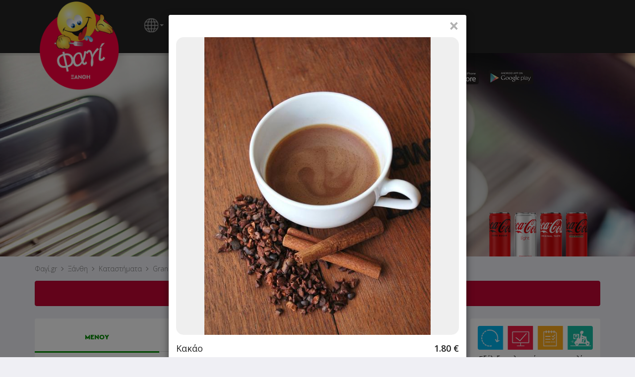

--- FILE ---
content_type: text/html; charset=UTF-8
request_url: https://www.fagi.gr/xanthi/eshops/grandminion/index.php
body_size: 642
content:

			<div class="headings">
				<h4 style="margin: 8px;">Η ΠΑΡΑΓΓΕΛΙΑ ΣΟΥ</h4>
			</div>
			<div id="cart-loader" class="cart-loader">
				<img src="/assets/images/spinner_thin.gif" style="width:25%; max-width: 70px;">
			</div>
		
		<div class="cart" id="cart">
	
		 <div class="emptycart">
            <img src="/assets/images/empty-cart.png" width="128" height="128" />
            <h5>Το καλάθι σου είναι άδειο!</h5><div class="emptycart-desc">Πρόσθεσε προϊόντα από το μενού στα αριστερά</div>
		 </div>
		<script type="text/javascript">updateproductprices('Delivery');</script>
	</div>
	

--- FILE ---
content_type: text/html; charset=UTF-8
request_url: https://www.fagi.gr/xanthi/eshops/grandminion/index.php
body_size: 4117
content:
<div class="modal-header">
								<div class="row modal-close-btn">
									<button type="button" class="close btn-circle" data-dismiss="modal">&times;</button>
								</div>
								<div class="row">
							<div class="col-xs-12 productpage-image-wrapper">
							  <img class="productpage-image-main" src="shop_image/product/__________5b5a19bc9fee3.jpg" />
							</div>
						
									<div class="col-sm-10 col-xs-9">
										<div class="productpage-title"><h4 class="modal-title">Κακάο<span class="favouriteproductlink" style="padding-left: 5px;"></span></h4></div>
										<div class="col-xs-12 hidden-xs productpage-description" style="padding: 5px 0;"></div>
									</div>
									<div class="col-sm-2 col-xs-3 text-right"><div class="productpage-price"><span id="product-price">1.80</span> €</div></div>
									<div class="col-xs-12 visible-xs productpage-description"></div>
								</div>
							</div><form id="addtocartform" class="addtocartform" method="post"><div class="modal-body productpage-body" id="productpage-body"><div class="form-group"><label for="Ζάχαρη_field">Ζάχαρη</label>
							  <select class="form-control" name="Ζάχαρη_field" id="Ζάχαρη_field"><option value="(Ζάχαρη)σκέτο#Ζάχαρη19951140#[]" data-price="" data-info="" >σκέτο</option><option value="(Ζάχαρη)με ολίγη#Ζάχαρη68015636#[]" data-price="" data-info="" >με ολίγη</option><option value="(Ζάχαρη)μέτριο#Ζάχαρη198234214#[]" data-price="" data-info="" >μέτριο</option><option value="(Ζάχαρη)μέτριο προς γλυκό#Ζάχαρη1497285393#[]" data-price="" data-info="" >μέτριο προς γλυκό</option><option value="(Ζάχαρη)γλυκό#Ζάχαρη734485266#[]" data-price="" data-info="" >γλυκό</option><option value="(Ζάχαρη)πολύ γλυκό#Ζάχαρη809723362#[]" data-price="" data-info="" >πολύ γλυκό</option></select></div><label>Ειδική Προτίμηση</label>
							  <div>
							  <div class="product-attributes-checkbox-group"><div class="col-xs-12 col-sm-6 product-attributes-checkbox-group-inner">
					<div class="product-attributes-checkbox-element" style="border-top: 0px;">
					<label class="checkbox productpage-attributes" >
						<input type="checkbox" name="καστανή ζάχαρη#Ειδική_Προτίμηση978998307#[]" data-price="" id="καστανή ζάχαρη#Ειδική_Προτίμηση978998307#[]" value="(Ειδική Προτίμηση)καστανή ζάχαρη#Ειδική_Προτίμηση978998307#[]" data-info="" class="checkbox"  /><span class="cr"><i class="cr-icon glyphicon glyphicon-ok"></i></span>καστανή ζάχαρη
					</label>
					</div>
					<div class="product-attributes-checkbox-element">
					<label class="checkbox productpage-attributes" >
						<input type="checkbox" name="ζαχαρίνη#Ειδική_Προτίμηση229820917#[]" data-price="" id="ζαχαρίνη#Ειδική_Προτίμηση229820917#[]" value="(Ειδική Προτίμηση)ζαχαρίνη#Ειδική_Προτίμηση229820917#[]" data-info="" class="checkbox"  /><span class="cr"><i class="cr-icon glyphicon glyphicon-ok"></i></span>ζαχαρίνη
					</label>
					</div></div><div class="col-xs-12 col-sm-6 product-attributes-checkbox-group-inner">
					<div class="product-attributes-checkbox-element">
					<label class="checkbox productpage-attributes" >
						<input type="checkbox" name="stevia#Ειδική_Προτίμηση1115634033#[]" data-price="" id="stevia#Ειδική_Προτίμηση1115634033#[]" value="(Ειδική Προτίμηση)stevia#Ειδική_Προτίμηση1115634033#[]" data-info="" class="checkbox"  /><span class="cr"><i class="cr-icon glyphicon glyphicon-ok"></i></span>stevia
					</label>
					</div>
					<div class="product-attributes-checkbox-element">
					<label class="checkbox productpage-attributes" >
						<input type="checkbox" name="μέλι#Ειδική_Προτίμηση1009711108#[]" data-price="" id="μέλι#Ειδική_Προτίμηση1009711108#[]" value="(Ειδική Προτίμηση)μέλι#Ειδική_Προτίμηση1009711108#[]" data-info="" class="checkbox"  /><span class="cr"><i class="cr-icon glyphicon glyphicon-ok"></i></span>μέλι
					</label>
					</div></div></div></div><label>Extras</label>
							  <div>
							  <div class="product-attributes-checkbox-group"><div class="col-xs-12 col-sm-6 product-attributes-checkbox-group-inner">
					<div class="product-attributes-checkbox-element" style="border-top: 0px;">
					<label class="checkbox productpage-attributes" >
						<input type="checkbox" name="γάλα εβαπορέ#Extras1425442449#[]" data-price="" id="γάλα εβαπορέ#Extras1425442449#[]" value="(Extras)γάλα εβαπορέ#Extras1425442449#[]" data-info="" class="checkbox"  /><span class="cr"><i class="cr-icon glyphicon glyphicon-ok"></i></span>γάλα εβαπορέ
					</label>
					</div>
					<div class="product-attributes-checkbox-element">
					<label class="checkbox productpage-attributes" >
						<input type="checkbox" name="γάλα φρέσκο#Extras1025916969#[]" data-price="" id="γάλα φρέσκο#Extras1025916969#[]" value="(Extras)γάλα φρέσκο#Extras1025916969#[]" data-info="" class="checkbox"  /><span class="cr"><i class="cr-icon glyphicon glyphicon-ok"></i></span>γάλα φρέσκο
					</label>
					</div>
					<div class="product-attributes-checkbox-element">
					<label class="checkbox productpage-attributes" >
						<input type="checkbox" name="γάλα αμυγδάλου#Extras1198864066#[]" data-price="" id="γάλα αμυγδάλου#Extras1198864066#[]" value="(Extras)γάλα αμυγδάλου#Extras1198864066#[]" data-info="" class="checkbox"  /><span class="cr"><i class="cr-icon glyphicon glyphicon-ok"></i></span>γάλα αμυγδάλου
					</label>
					</div>
					<div class="product-attributes-checkbox-element">
					<label class="checkbox productpage-attributes" >
						<input type="checkbox" name="γάλα καρύδας#Extras2119512648#[]" data-price="" id="γάλα καρύδας#Extras2119512648#[]" value="(Extras)γάλα καρύδας#Extras2119512648#[]" data-info="" class="checkbox"  /><span class="cr"><i class="cr-icon glyphicon glyphicon-ok"></i></span>γάλα καρύδας
					</label>
					</div>
					<div class="product-attributes-checkbox-element">
					<label class="checkbox productpage-attributes" >
						<input type="checkbox" name="γάλα σόγιας#Extras564117302#[]" data-price="" id="γάλα σόγιας#Extras564117302#[]" value="(Extras)γάλα σόγιας#Extras564117302#[]" data-info="" class="checkbox"  /><span class="cr"><i class="cr-icon glyphicon glyphicon-ok"></i></span>γάλα σόγιας
					</label>
					</div></div><div class="col-xs-12 col-sm-6 product-attributes-checkbox-group-inner">
					<div class="product-attributes-checkbox-element">
					<label class="checkbox productpage-attributes" >
						<input type="checkbox" name="σιρόπι καραμέλα#Extras398774129#[+0.20]" data-price="+0.20" id="σιρόπι καραμέλα#Extras398774129#[+0.20]" value="(Extras)σιρόπι καραμέλα#Extras398774129#[+0.20]" data-info="" class="checkbox"  /><span class="cr"><i class="cr-icon glyphicon glyphicon-ok"></i></span>σιρόπι καραμέλα (+0.20€)
					</label>
					</div>
					<div class="product-attributes-checkbox-element">
					<label class="checkbox productpage-attributes" >
						<input type="checkbox" name="σιρόπι φουντούκι#Extras723841648#[+0.20]" data-price="+0.20" id="σιρόπι φουντούκι#Extras723841648#[+0.20]" value="(Extras)σιρόπι φουντούκι#Extras723841648#[+0.20]" data-info="" class="checkbox"  /><span class="cr"><i class="cr-icon glyphicon glyphicon-ok"></i></span>σιρόπι φουντούκι (+0.20€)
					</label>
					</div>
					<div class="product-attributes-checkbox-element">
					<label class="checkbox productpage-attributes" >
						<input type="checkbox" name="σιρόπι φράουλα#Extras449943448#[+0.20]" data-price="+0.20" id="σιρόπι φράουλα#Extras449943448#[+0.20]" value="(Extras)σιρόπι φράουλα#Extras449943448#[+0.20]" data-info="" class="checkbox"  /><span class="cr"><i class="cr-icon glyphicon glyphicon-ok"></i></span>σιρόπι φράουλα (+0.20€)
					</label>
					</div>
					<div class="product-attributes-checkbox-element">
					<label class="checkbox productpage-attributes" >
						<input type="checkbox" name="σαντιγύ#Extras1637666834#[+0.20]" data-price="+0.20" id="σαντιγύ#Extras1637666834#[+0.20]" value="(Extras)σαντιγύ#Extras1637666834#[+0.20]" data-info="" class="checkbox"  /><span class="cr"><i class="cr-icon glyphicon glyphicon-ok"></i></span>σαντιγύ (+0.20€)
					</label>
					</div>
					<div class="product-attributes-checkbox-element">
					<label class="checkbox productpage-attributes" >
						<input type="checkbox" name="φυτική κρέμα#Extras669948247#[+0.20]" data-price="+0.20" id="φυτική κρέμα#Extras669948247#[+0.20]" value="(Extras)φυτική κρέμα#Extras669948247#[+0.20]" data-info="" class="checkbox"  /><span class="cr"><i class="cr-icon glyphicon glyphicon-ok"></i></span>φυτική κρέμα (+0.20€)
					</label>
					</div></div></div></div>
	<script type='text/javascript'>
		$(document).ready(function(){
		
			updateprice();
			checkattributeinfo();
			
			$('input[type=checkbox], input[type=radio], select, input[name="qty"]').change(function () {
				updateprice();
				checkattributeinfo();
			});			
			
		});
		
		//arxika prepei na ypologisoume tin timi vasei epilegmenwn attributes
		var baseprice = parseFloat($('#product-price').text());

		function updateprice(){
			
			
					//prepei na doume tin posotita pou exoume epileksei
					var qty = parseInt( $('input[name="qty"]').val() );

					//prepei na ypologisoume tis extra times sta select pou exoume epileksei
					var select_attrs_newprice = new Array();
					var total_price_selectboxes = 0;
					$('.productpage-body select option:selected').each(function() {				

						var this_value = $(this).closest('select').attr('id');
						select_attrs_newprice[this_value] = 0;

						var attrprice = 0;
						if($(this).data('price') != ''){
							attrprice = parseFloat( $(this).data('price') );
						}

						select_attrs_newprice[this_value] += attrprice;

						total_price_selectboxes += select_attrs_newprice[this_value];

					});		


					//prepei na ypologisoume tis extra times sta checkboxes pou exoume epileksei
					var total_price_checkboxes = 0;
					$('.productpage-body input[type=checkbox]').each(function() {				

						var attrprice = 0;
						if($(this).data('price') && $(this).data('price') != ''){
							attrprice = parseFloat( $(this).data('price') );

							if (this.checked) {
								total_price_checkboxes += attrprice;
							}
						}

					});


					//prepei na ypologisoume tis extra times sta radios pou exoume epileksei
					var total_price_radios = 0;
					$('.productpage-body input[type=radio]').each(function() {				

						var attrprice = 0;
						if($(this).data('price') && $(this).data('price') != ''){
							attrprice = parseFloat( $(this).data('price') );

							if (this.checked) {
								total_price_radios += attrprice;
							}

						}
					});

					var finalprice = baseprice + total_price_selectboxes + total_price_checkboxes + total_price_radios;

					$('#product-price').text((parseFloat(finalprice) * qty).toFixed(2));
				
			
		}
		
		
		function checkattributeinfo(){ //prepei na doume an yparxei kapoia idiaiterotita stin sygkekrimeni epilogi tou xristi
			
			var all_attrs_infos = '';
			
			$('.productpage-body select option:selected').each(function() {
				
				if($(this).data('info') != ''){
					all_attrs_infos += $(this).data('info')+'//';
				}
				
			});		
			
			$('.productpage-body input[type=checkbox]').each(function() {				
			
				if (this.checked) {
					if($(this).data('info') != ''){
						all_attrs_infos += $(this).data('info')+'//';
					}
				}

			});

			$('.productpage-body input[type=radio]').each(function() {				
			
				if (this.checked) {
					if($(this).data('info') != ''){
						all_attrs_infos += $(this).data('info')+'//';
					}
				}
			});
			
			//remove slashes from end or string
			all_attrs_infos = all_attrs_infos.substring(0, all_attrs_infos.length - 2);
			
			analyzeattributeinfo(all_attrs_infos);
			

		}
		
		function analyzeattributeinfo(all_attrs_infos){
			
			//if(all_attrs_infos != null && all_attrs_infos != ''){
				
				var each_attr_info_array = all_attrs_infos.split('//');
				
				
					each_attr_info_array.forEach(function(attr_info) {
				
					});
					

			//}
			
		}
		
	</script><div class="form-group"><label for="note">Σημείωση</label><textarea class="form-control" cols="1" rows="1" name="note" id="note"></textarea></div></div><div class="modal-footer"><div class="row"><div class="col-xs-12"><div style="display:none;"><div class="input-group" style="width: 100%; padding-bottom: 15px;">
							  <span class="input-group-btn">
								  <button type="button" class="btn btn-default btn-number minusbtn" data-type="minus" data-field="qty">
									  <span class="glyphicon glyphicon-minus"></span>
								  </button>
							  </span>
							  <input type="text" readonly="readonly" name="qty" class="form-control input-number qty" value="1" style="text-align: center; width: 100%; font-weight: bold; font-size: 16px; height: 34px;">
							  <span class="input-group-btn">
								  <button type="button" class="btn btn-default btn-number plusbtn" data-type="plus" data-field="qty">
									  <span class="glyphicon glyphicon-plus"></span>
								  </button>
							  </span>
						</div></div><input type="hidden" name="productid" value="38"><div class="alert alert-danger">Αυτή τη στιγμή το κατάστημα δεν εξυπηρετεί παραγγελίες.</div><div class="col-xs-12 visible-xs"><a class="productpage-mobile-cancel-link" role="button">Επιστροφή στο μενού</a></div></div></div></form>

			<script>
				$( document ).ready(function() {

					$(document).on('click', '.productpage-mobile-cancel-link', function(e){
						e.preventDefault();
						$('#product-modal').modal('hide');
					});

					$('#addtocartform').submit(function(e){

						$('#addtocartbtn').attr('disabled', true);

						e.preventDefault();

						$.post('index.php?action=addtocart&edit=0&rowincart=-1', $(this).serialize() )
						.done(function(data){

						  $('#product-modal').modal('hide');
						  cartreload('addtocart');

						  //Facebook Pixel
						  if(typeof fbq === 'function'){
							fbq('track', 'AddToCart');
						  }

						})
						.fail(function(){
						 //alert('Ουπς! Κάτι πήγε στραβά! Δοκίμασε πάλι... :(');
						});

					});

					var qty_field = $('.qty').val();
					if(parseInt(qty_field) != 1) {
						$('.minusbtn').attr('disabled', false);
					}else{
						$('.minusbtn').attr('disabled', true);
					}

					if(parseInt(qty_field) >= 50) {
						$('.plusbtn').attr('disabled', true);
					}				


					$('.btn-number').click(function(e){
						e.preventDefault();

						var fieldName = $(this).attr('data-field');
						var type      = $(this).attr('data-type');
						var input = $("input[name='"+fieldName+"']");
						var currentVal = parseInt(input.val());
						if (!isNaN(currentVal)) {
							if(type == 'minus') {
								var minValue = parseInt(input.attr('min')); 
								if(!minValue) minValue = 1;
								if(currentVal > minValue) {
									input.val(currentVal - 1).change();
								}
								if(parseInt(input.val()) == minValue) {
									$(this).attr('disabled', true);
								}

							} else if(type == 'plus') {
								var maxValue = parseInt(input.attr('max'));
								if(!maxValue) maxValue = 50;
								if(currentVal < maxValue) {
									input.val(currentVal + 1).change();
								}
								if(parseInt(input.val()) == maxValue) {
									$(this).attr('disabled', true);
								}

							}
						} else {
							input.val(0);
						}
					});
					$('.input-number').focusin(function(){
					   $(this).data('oldValue', $(this).val());
					});
					$('.input-number').change(function() {

						var minValue =  parseInt($(this).attr('min'));
						var maxValue =  parseInt($(this).attr('max'));
						if(!minValue) minValue = 1;
						if(!maxValue) maxValue = 9999999999999;
						var valueCurrent = parseInt($(this).val());

						var name = $(this).attr('name');
						if(valueCurrent >= minValue) {
							$(".btn-number[data-type='minus'][data-field='"+name+"']").removeAttr('disabled')
						} else {
							//alert('Sorry, the minimum value was reached');
							$(this).val($(this).data('oldValue'));
						}
						if(valueCurrent <= maxValue) {
							$(".btn-number[data-type='plus'][data-field='"+name+"']").removeAttr('disabled')
						} else {
							//alert('Sorry, the maximum value was reached');
							$(this).val($(this).data('oldValue'));
						}


					});
					$(".input-number").keydown(function (e) {
							// Allow: backspace, delete, tab, escape, enter and .
							if ($.inArray(e.keyCode, [46, 8, 9, 27, 13, 190]) !== -1 ||
								 // Allow: Ctrl+A
								(e.keyCode == 65 && e.ctrlKey === true) || 
								 // Allow: home, end, left, right
								(e.keyCode >= 35 && e.keyCode <= 39)) {
									 // let it happen, don't do anything
									 return;
							}
							// Ensure that it is a number and stop the keypress
							if ((e.shiftKey || (e.keyCode < 48 || e.keyCode > 57)) && (e.keyCode < 96 || e.keyCode > 105)) {
								e.preventDefault();
							}
					});
				});

			</script>

--- FILE ---
content_type: application/javascript
request_url: https://www.fagi.gr/assets/js/fagi-website-common-functions.js?ver=25.9.20
body_size: 2556
content:
function clearString(string, fieldname){
	var clearedString = '';
	clearedString = string.replace(/[\/\\#\"'+$~%:*<>{}]/g, '');
	if(fieldname == 'phone_1'){
		clearedString = string.replace(/[\/\\#\"'$~%:*<>{}]/g, '');
	}
	clearedString = clearedString.replace(/-+/g, '-');
	//clearedString = clearedString.replace(/tip/gi, '');
	clearedString = clearedString.trim();
	return clearedString;
}

function isNumber(n) {
	return !isNaN(parseFloat(n)) && isFinite(n);
}

function validateEmailLogin(email) {
	email = email.trim();
	$.post('index.php', {action: 'validateemail', email: email})
	.done(function(data){
		if(data == "1"){
			$('#profile-email-errormsg').hide();
		}else{
			$('#profile-email-errormsg').html('Το email δεν είναι σωστό!');
			$('#profile-email-errormsg').fadeIn();
		}
	})
	.fail(function(){
	
	});
}


function validatePhoneLogin(fieldvalue){
	if(fieldvalue.trim() != ''){
			//Prwta prepei na doume an ksekinaei me +
			if(fieldvalue.charAt(0) != '+' && fieldvalue.substring(0,2) != '00'){
				if(!isNumber(fieldvalue) || fieldvalue.substr(0,2) != "69" || fieldvalue.length != 10 ){
					$('#profile-phone-errormsg').html('Το κινητό τηλέφωνο δεν είναι σωστό!');
					$('#profile-phone-errormsg').fadeIn();
					return false;
				}else{
					$('#profile-phone-errormsg').hide();
					return true;
				}
			}else{ //if it is international number
				if(fieldvalue.substring(1) == '+'){
					fieldvalue = fieldvalue.substring(1);
				}
				
				if(!isNumber(fieldvalue)){
					$('#profile-phone-errormsg').html('Το κινητό τηλέφωνο θα πρέπει να αποτελείται μόνο από αριθμούς!');
					$('#profile-phone-errormsg').fadeIn();
					return false;
				}else{
					$('#profile-phone-errormsg').hide();
					return true;
				}
			}
	}else{
		$('#profile-phone-errormsg').html('Το κινητό τηλέφωνο είναι απαραίτητο!');
		$('#profile-phone-errormsg').fadeIn();
		return false;
	}
}


function GetURLParameter(sParam){
	var sPageURL = window.location.search.substring(1);
	var sURLVariables = sPageURL.split('&');
	for (var i = 0; i < sURLVariables.length; i++) 
	{
		var sParameterName = sURLVariables[i].split('=');
		if (sParameterName[0] == sParam) 
		{
			return sParameterName[1];
		}
	}
}

function debounce(fn, delay) {
	  var timer = null;
	  return function () {
		var context = this, args = arguments;
		clearTimeout(timer);
		timer = setTimeout(function () {
		  fn.apply(context, args);
		}, delay);
	  };
}